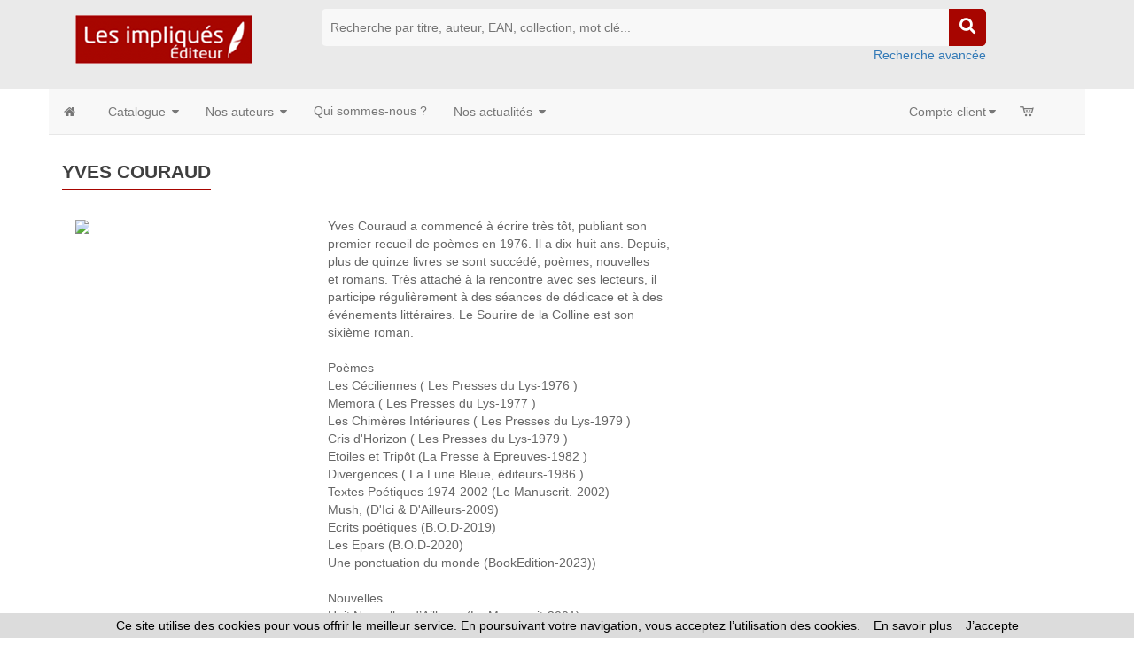

--- FILE ---
content_type: text/html
request_url: https://www.lesimpliques.fr/index.asp?navig=auteurs&obj=artiste&no=41601
body_size: 35334
content:




<!doctype html>
<html class="no-js" lang="fr">

<head>

<!-- Global site tag (gtag.js) - Google Analytics -->

<script async src="https://www.googletagmanager.com/gtag/js?id=G-56FLSZ2BKE"></script>
 	
<script>
  window.dataLayer = window.dataLayer || [];
  function gtag(){dataLayer.push(arguments);}
  gtag('js', new Date());
	
  gtag('config', 'G-56FLSZ2BKE');
	
</script>

<!-- Hotjar Tracking Code for https://www.editions-harmattan.fr/ -->
<script>
    (function(h,o,t,j,a,r){
        h.hj=h.hj||function(){(h.hj.q=h.hj.q||[]).push(arguments)};
        h._hjSettings={hjid:3374422,hjsv:6};
        a=o.getElementsByTagName('head')[0];
        r=o.createElement('script');r.async=1;
        r.src=t+h._hjSettings.hjid+j+h._hjSettings.hjsv;
        a.appendChild(r);
    })(window,document,'https://static.hotjar.com/c/hotjar-','.js?sv=');
</script>


<title>Yves Couraud - Biographie, publications (livres, articles) </title>	
<META HTTP-EQUIV="Content-Type"  CONTENT="text/html; CHARSET=iso-8859-1">
<meta name="Keywords" content="auteur, écrivain, ecrivain, écrivains, auteurs, personne, artiste, présentation, fiche, presentation, Yves, Couraud">
<meta name="Description" content="Fiche auteur de Yves Couraud">



<meta name="viewport" content="width=device-width, initial-scale=1">
<meta property="og:url" content="https://www.lesimpliques.fr/index_harmattan.asp?navig=auteurs&obj=artiste&no=41601" />
<meta property="og:title" content="Yves Couraud - Biographie, publications (livres, articles) " />
<meta property="og:description" content="Fiche auteur de Yves Couraud" />

		<meta NAME="ROBOTS" CONTENT="index,all,follow,NOODP">
		

<meta HTTP-EQUIV="Content-language" CONTENT="fr">

<meta NAME="expires" CONTENT="never">
<meta NAME="rating" CONTENT="general">
<meta NAME="revisit-after" CONTENT="15">




<!-- all css here -->
<!-- fancybox css -->
<link rel="stylesheet" href="https://cdn.jsdelivr.net/gh/fancyapps/fancybox@3.5.6/dist/jquery.fancybox.min.css" />
		<!-- bootstrap v3.3.6 css -->
        <link rel="stylesheet" href="_theme/css/bootstrap.min.css">
		<!-- bootstrap Validator css -->
		<link rel="stylesheet" href="//cdnjs.cloudflare.com/ajax/libs/jquery.bootstrapvalidator/0.5.2/css/bootstrapValidator.min.css"/>

		<!-- animate css -->
        <link rel="stylesheet" href="_theme/css/animate.css">
		<!-- meanmenu css -->
        <link rel="stylesheet" href="_theme/css/meanmenu.min.css">
		<!-- owl.carousel css -->
        <link rel="stylesheet" href="_theme/css/owl.carousel.css">
		<!-- font-awesome css -->
        <link rel="stylesheet" href="_theme/css/font-awesome.min.css">
		
		<link rel="stylesheet" href="https://use.fontawesome.com/releases/v5.3.1/css/all.css" integrity="sha384-mzrmE5qonljUremFsqc01SB46JvROS7bZs3IO2EmfFsd15uHvIt+Y8vEf7N7fWAU" crossorigin="anonymous">
		
		<!-- flexslider.css-->
        <link rel="stylesheet" href="_theme/css/flexslider.css">
		<!-- chosen.min.css-->
        <link rel="stylesheet" href="_theme/css/chosen.min.css">
		

		
		<!-- style KOP css -->
		
	<link rel="stylesheet" href="_theme/stylesdyn_lesimpliques.css">
		
		

		
		<!-- responsive css -->
        <link rel="stylesheet" href="_theme/css/responsive.css">
		
		<!-- modernizr css -->
        <script src="_theme/js/vendor/modernizr-2.8.3.min.js"></script>
		
		
	<!-- styles mega menu css -->

	
	 <link rel="stylesheet" href="_mega-menu-bootstrap/css/font-icons.css" type="text/css">  
	 <link rel="stylesheet" href="_mega-menu-bootstrap/css/animate.css" type="text/css">  
 <link rel="stylesheet" href="_mega-menu-bootstrap/css/solid-menu-core.css" type="text/css">  
 <link rel="stylesheet" href="_mega-menu-bootstrap/css/solid-menu-media.css" type="text/css">   
 <link rel="stylesheet" href="_mega-menu-bootstrap/css/solid-menu-theme.css" type="text/css"> 
		
		

		
		
		

<!-- favico -->
		
		<LINK REL="SHORTCUT ICON" HREF="https://www.lesimpliques.fr//images/img-lesimpliques/favicon.ico">
		


<script language=javascript>
function popup(url,hwnd)
{
window.open(url,hwnd,"TOP=0,LEFT=20,resizable=yes,toolbar=0,status=0,scrollbars=1,WIDTH=450,HEIGHT=500");
}

function pop_img(url)
{
var newfen=window.open('img_pop.asp?url_img='+url,'agrandir','directories=no,status=no,scrollbars=0,resizable=1,menubar=no,WIDTH=320,HEIGHT=450');
}



function showd(thingId)
{
var targetElement;
targetElement = document.getElementById(thingId) ;

if (targetElement.style.display == "none")
{
targetElement.style.display = "block" ;

} 
}


function hided(thingId)
{
var targetElement;
targetElement = document.getElementById(thingId) ;
if (targetElement.style.display == "block")
{
targetElement.style.display = "none" ;
} 
}





</script>




</head>



<body class="home-6">
<div id="preloader" style="display:none;"> 
  <div id="status"> </div> 
</div>
<a name="top"></a>


<!-- entete page -->
<!-- top header -->	
<!-- header-area-start -->



        <header>
		
	
		
			
			
			<!-- header-mid-area-start -->
			<div class="header-mid-area ptb-10" style="padding-bottom:0">
				<div class="container">
					<div class="row">
						<div class="col-lg-3 col-md-3 col-sm-4 col-xs-12">
							<div class="logo-area">
							
								<span style="margin: 0px;"><a href="index.asp" title="Les impliqués Éditeur"><img src="images/img-lesimpliques/logo_lesimpliques.png" alt="Les impliqués Éditeur" /></a></span>
								
							</div>
						</div>
						
						
						
						
		<div class="col-lg-8 col-md-8 col-sm-8 col-xs-12">
							<div class="header-search text-right">
								<form method="get" action="index.asp" id="rechercheMotCle" name="rechercheMotCle">
									<input type="hidden" name="navig" value="catalogue" />
									<input type="hidden" name="obj" value="result" />
									
									<input type="text" name="query" placeholder="Recherche par titre, auteur, EAN, collection, mot clé..." />
									
									
									<input type="hidden" name="ntable" value="0" />
									<input type="hidden" name="orderby" value="score">
									<!--<a href="#"><i class="fa fa-search"></i></a>-->
									<a href="javascript:;" onclick="document.getElementById('rechercheMotCle').submit(); return false;"><i class="fa fa-search"></i></a>	
								</form>
								<a href="index.asp?navig=catalogue&sr=1" >Recherche avancée</a>
							</div>
						</div>				
	
						
			
				
					</div>
				</div>
			</div>
			<!-- header-mid-area-end -->
			
			
			
			
		</header>
		<!-- header-area-end -->
<!-- fin header -->	


<!-- top menu -->	
<!-- main navigation -->
               <section id="nav-section">

       <div class="container solid-menus" id="solidMenus" style="padding: 0;">
            
            <nav class="navbar navbar-default  navbar-static-top no-border-radius no-margin" id="sticky">

                <div class="container-fluid" id="navbar-inner-container">
                  
                  <!-- navbar header -->
                  <div class="navbar-header">
                    <button type="button" class="navbar-toggle navbar-toggle-left" data-toggle="collapse" data-target="#solidMenu">
                      <span class="icon-bar"></span>
                      <span class="icon-bar"></span>
                      <span class="icon-bar"></span>                      
                    </button>
					
                  </div>

                  
                  <!-- main navigation -->
                  <div class="collapse navbar-collapse" id="solidMenu">

                    <ul class="nav navbar-nav">
					
					  <li  data-animation="fadeIn" >
                        <a  href="index.asp" data-title="Accueil" style="padding-left:2px"><i class="icon-home2 icn-left hidden-xs"></i><span class="hidden-sm hidden-md hidden-lg"> Accueil </span></a>
                      </li>
					  
                     <li class="dropdown p-static" data-animation="fadeIn">

                        <a class="dropdown-toggle" data-toggle="dropdown" href="index.asp?navig=catalogue&obj=result" data-title="Books"><i class="icon-book icn-left visible-sm-inline"></i><span class="hidden-sm"> Catalogue </span><i class="icon-caret-down m-marker"></i></a>
                         <div class="dropdown-menu-container">

                              <div class="dropdown-menu no-border-radius col-lg-5 col-md-6 col-sm-8 col-xs-12">

                            <div class="row">
                           
                               <div class="col-lg-12 col-md-12 col-sm-12 col-xs-12  ">

                                <ul class="no-padding s-list s-list-no-hover s-list-md">

	<li><a href="index.asp?navig=catalogue&obj=result&no_nature=1" title="Voir les ouvrages de cette nature">Romans / nouvelles</a></li>

	<li><a href="index.asp?navig=catalogue&obj=result&no_nature=7" title="Voir les ouvrages de cette nature">Études / Essais</a></li>

	<li><a href="index.asp?navig=catalogue&obj=result&no_nature=8" title="Voir les ouvrages de cette nature">Récits/ Témoignages / Biographies</a></li>

	<li><a href="index.asp?navig=catalogue&obj=result&no_nature=6" title="Voir les ouvrages de cette nature">Autobiographies / récits personnels / récits de voyage</a></li>

	<li><a href="index.asp?navig=catalogue&obj=result&no_nature=5" title="Voir les ouvrages de cette nature">Littérature de genres</a></li>

	<li><a href="index.asp?navig=catalogue&obj=result&no_nature=9" title="Voir les ouvrages de cette nature">Documents</a></li>

	<li><a href="index.asp?navig=catalogue&obj=result&no_nature=13" title="Voir les ouvrages de cette nature">Poésie</a></li>

	<li><a href="index.asp?navig=catalogue&obj=result&no_nature=2" title="Voir les ouvrages de cette nature">Théâtre</a></li>

	<li><a href="index.asp?navig=catalogue&obj=result&no_nature=11" title="Voir les ouvrages de cette nature">Dictionnaires / méthodes</a></li>

	<li><a href="index.asp?navig=catalogue&obj=result&no_nature=10" title="Voir les ouvrages de cette nature">Livres bilingues</a></li>

	<li><a href="index.asp?navig=catalogue&obj=result&no_nature=12" title="Voir les ouvrages de cette nature">Autres</a></li>
			
                                </ul>

                              </div>
                             

                            </div>
                            
                          </div>

                        </div> 

                      </li>

                      <li class="dropdown p-static" data-animation="fadeIn">

                        <a class="dropdown-toggle" data-toggle="dropdown" href="index.asp?navig=auteurs" data-title="Nos auteurs"><i class="icon-group icn-left visible-sm-inline"></i><span class="hidden-sm"> Nos auteurs </span><i class="icon-caret-down m-marker"></i></a>
                        <div class="dropdown-menu-container">

                          <div class="dropdown-menu no-border-radius col-lg-5 col-md-6 col-sm-8 col-xs-12">

                            <div class="row">
                           
                              <div class="col-lg-6 col-md-6 col-sm-6 col-xs-12  ">

                                <ul class="no-padding s-list s-list-no-hover s-list-md">
									<li><a href="auteurs">Rechercher un auteur </a></li>
                                  <li><a href="index.asp?navig=auteurs">Liste de nos auteurs </a></li>
                                  <li><a href="index.asp?navig=catalogue&sr=15&genre_complement=34">Paroles d'auteurs</a></li>
                                  <li><a href="espaceauteur">Espace auteur </a></li>

                                </ul>

                              </div>
                             

                            </div>
                            
                          </div>

                        </div>

                      </li>
					  
					  
					 <li class="dropdown" data-animation="fadeIn">
                        <a class="dropdown-toggle"  href="index.asp?navig=catalogue&sr=17" data-title="Qui sommes-nous ?"><i class="icon-star icn-left visible-sm-inline"></i><span class="hidden-sm">Qui sommes-nous ?</span></a>
  
                      </li> 
					  

		

					  
					 <li class="dropdown p-static" data-animation="fadeIn">

                        <a class="dropdown-toggle" data-toggle="dropdown" href="index.asp?navig=actualite&sr=1" data-title="Nos actualités"><i class="icon-calendar3 icn-left visible-sm-inline"></i><span class="hidden-sm"> Nos actualités </span><i class="icon-caret-down m-marker"></i></a>
                        <div class="dropdown-menu-container">

                          <div class="dropdown-menu no-border-radius col-lg-5 col-md-6 col-sm-8 col-xs-12">

                            <div class="row">
                           
                              <div class="col-lg-6 col-md-6 col-sm-6 col-xs-12">

                                <ul class="no-padding s-list s-list-no-hover s-list-md">
                                  <li><a href="index.asp?navig=actualite&sr=1" title="Les événements à venir">Agenda</a></li>
                             <li><a href="index.asp?navig=catalogue&sr=15&genre_complement=1" title="Articles de presse">La presse en parle </a></li>
                                </ul>

                              </div>
                             

                            </div>
                            
                          </div>

                        </div>

                      </li>


                    </ul> 
                    <ul class="nav navbar-nav navbar-right">
              
                      <li class="dropdown p-static margin-0-sm" data-animation="fadeIn">

                        <a class="dropdown-toggle" data-toggle="dropdown" href="index.asp?navig=compte" data-title="Login"><i class="icon-user icn-left visible-sm-inline"></i><span class="hidden-sm">Compte client</span><i class="icon-caret-down m-marker "></i></a>
                        <div class="dropdown-menu-container">

                          <ul class="dropdown-menu no-border-radius col-lg-4 col-md-5 col-sm-6">
                        

                          
								
                                <li>
							<div>
                                <h3 class="bb-2px margin-top-0 ttn"><strong><i class="icon-user" style="font-size: 20px;"></i> Connexion </strong></h3>
                                <form class="form-horizontal margin-top-1" method="post" name="ident"  action="catalogue/commande/verif_login.asp" role="form" id="login">
								<input type="hidden" name="retour" value="../../index.asp?navig=compte">
                                    <div class="form-group pad-top-1">

                                        <label for="log-email" class="col-sm-4 control-label">Email</label>
                                        <div class="col-sm-8">
                                            <input type="text" class="form-control" name="email" id="log-email" placeholder="Email" value="" >
                                        </div>

                                    </div>
                                    <div class="form-group">

                                        <label for="log-password" class="col-sm-4 control-label">mot de passe</label>
                                        <div class="col-sm-8">
                                            <input type="password" class="form-control" name="password" id="log-password" placeholder="Mot de passe">
                                        </div>
                                    </div>
                                    <div class="form-group">
                                        <div class="col-sm-offset-4 col-sm-8">
										<a class="textelienR" href="javascript:void(0);" onclick="popup('forget_password.asp','pasword');" title="Mot de passe">j'ai oublié mon mot de passe...</a>
                                            <input type="submit" class="btn btn-success pull-right" value="Valider">
                                        </div>
                                    </div>
                                </form>
                               </div>
						  </li>
                            
							
												
                         
						  </ul>

                        </div>

                      </li>
					  
					  
					  
                      <li class="dropdown p-static margin-right-2 margin-0-sm">
                      
                      <a  href="index.asp?navig=catalogue&sr=7" title="Votre panier (aucun article)"><span class="hidden-lg hidden-md hidden-sm"> Panier </span><i class="icon-cart m-marker" style="margin-left: -3px;"></i> </a>			  
					  
                 
                    </li>
                     
                    </ul>
                     
                  </div>
				  
				 <!-- 
                  <div class="navbar-pos-search">
                    
                      <a href="#" class="x-search x-search-trigger navbar-link"><i class="icon-search3"></i></a>
                      <a href="#" class="x-search x-search-close navbar-link" style="display: none;"><i class="icon-line-cross"></i></a>

                  </div>
				  --> 
                  
                </div>
              
            </nav>

        </div>

      </section>
           <!--main navigation -end -->  
<!-- haut de page -->
<!-- menu gauche -->

	

	
<!-- contenu centre -->	


					<!-- shop-main-area-start -->
		<div class="shop-main-area mb-70">
			<div class="container">
				<div class="row">
				
	
<div class="col-lg-12 col-md-12 col-sm-12 col-xs-12">

<div class="section-title-5 mt-30 mb-30">
		<h2>Yves Couraud</h2>
		
</div>



	
	<div class="col-lg-3 col-md-3 col-sm-6 col-xs-12">

	
			<a href="https://www.lesimpliques.fr/_uploads/personnes/couraud_yves.jpg" data-fancybox="gallery" title="Yves Couraud - Zoomer"><img src="https://www.lesimpliques.fr/_uploads/personnes/couraud_yves.jpg" border=1></a>
		</div>

		
	
	
	<div class="col-lg-9 col-md-9 col-sm-6 col-xs-12">
	
	
	Yves Couraud a commencé à écrire très tôt, publiant son<br>
premier recueil de poèmes en 1976. Il a dix-huit ans. Depuis,<br>
plus de quinze livres se sont succédé, poèmes, nouvelles<br>
et romans. Très attaché à la rencontre avec ses lecteurs, il<br>
participe régulièrement à des séances de dédicace et à des<br>
événements littéraires. Le Sourire de la Colline est son<br>
sixième roman.<br><br>Poèmes<br>
Les Céciliennes  ( Les Presses du Lys-1976 )<br>
Memora ( Les Presses du Lys-1977 )<br>
Les Chimères Intérieures ( Les Presses du Lys-1979 )<br>
Cris d'Horizon  ( Les Presses du Lys-1979 )<br>
Etoiles et Tripôt  (La Presse à Epreuves-1982 )<br>
Divergences  ( La Lune Bleue, éditeurs-1986 )<br>
Textes Poétiques 1974-2002 (Le Manuscrit.-2002)<br>
Mush,  (D'Ici & D'Ailleurs-2009)<br>
Ecrits poétiques (B.O.D-2019)<br>
Les Epars (B.O.D-2020)<br>
Une ponctuation du monde (BookEdition-2023))<br>
<br>
Nouvelles<br>
Huit Nouvelles d’Ailleurs  (Le Manuscrit-2001)<br>
Historiettes, récits  (B.O.D-2009)<br>
Echafaudages, nouvelles (B.O.D-2010)<br>
Nouvelles (B.O.D-2020)<br>
L'Amour Machine et autres textes (Les Impliqués-Editeur-2023)<br>
<br>
Romans<br>
Demain Paradis ( Editions du Cavalier Vert-1997)<br>
Une Ecriture Américaine (Editions  du Cavalier Vert-1999)<br>
Cinq Siècles  (Editions du Cavalier Vert-2001)<br>
Le Guerrier Souriant (Editions  du Cavalier Vert-2004)<br>
Un jour  le lac (B.O.D-2013)<br>
Le Sourire de la Colline (Les Impliqués-Editeur-2021)<br>


	
	<span class=texteR>
	<br><img src="auteurs/email.jpg" alt="adresse email"> <a href="javascript:void(0);" onclick="var mailPop=window.open('mailPop.asp?e=0&table=artistes&no=41601','mailPop','directories=no,status=no,scrollbars=no,resize=no,menubar=no,width=400,height=350');" class=textelienR>envoyer un mail à l'auteur</a><br>
	
	
	
	
	</span>
	
	</DIV>
	
</div>


<div class="col-lg-12 col-md-12 col-sm-12 col-xs-12">

<div class="contact-info mt-30 mb-30">
		<h3>Renseignements</h3>
</div>

  
  <div class="single-blog-post">	
	Titre(s), Diplôme(s) :<br>Membre de la Société des Gens De Lettres<br><br>Fonction(s) actuelle(s) : Ecrivain(e)<br><br>
	</div>



<div class="contact-info mt-30 mb-30">
<h3>Bibliographie</h3>
</div>

<div class=row>	
	

							        <div class="col-lg-3 col-md-4 col-sm-6">
                            <!-- single-product-start -->
                            <div class="product-wrapper mb-40">
                                <div class="product-img" >
                                    
									
					<a href="livre-l_amour_machine_et_autres_textes_yves_couraud-9782385416164-78241.html" title="L'amour machine&nbsp;-&nbsp;Yves Couraud"  >
		<img src="https://www.lesimpliques.fr/catalogue/couv/b/9782385416164b.jpg" class="couv"></a>				
									

                                  <!--   <div class="quick-view">
                                       <a class="action-view" href="#" data-target="#productModal" data-toggle="modal" title="Quick View">
									   <a class="action-view" href="#"  title="Quick View">
                                            <i class="fa fa-search-plus"></i>
                                        </a>
                                    </div>-->
									
                                </div>
                              
								<div class="product-details" style="height:60px">
         <h5 ><a href="livre-l_amour_machine_et_autres_textes_yves_couraud-9782385416164-78241.html" title="L'amour machine&nbsp;-&nbsp;Yves Couraud" >L'amour machine</a></h5>
		<!--<h5>Et autres textes</h5>-->
		
		
		<div class="product-author">
				<!--Yves Couraud-->
        </div>
		
						
	 							  
			<div class="product-publication">	

					
				
			</div>			
			
			
				
			
		
			
					</div>

                            </div>
                                  
							  </div>							        <div class="col-lg-3 col-md-4 col-sm-6">
                            <!-- single-product-start -->
                            <div class="product-wrapper mb-40">
                                <div class="product-img" >
                                    
									
					<a href="livre-le_sourire_de_la_colline_yves_couraud-9782343240732-70932.html" title="Le sourire de la colline&nbsp;-&nbsp;Yves Couraud"  >
		<img src="https://www.lesimpliques.fr/catalogue/couv/b/9782343240732b.jpg" class="couv"></a>				
									

                                  <!--   <div class="quick-view">
                                       <a class="action-view" href="#" data-target="#productModal" data-toggle="modal" title="Quick View">
									   <a class="action-view" href="#"  title="Quick View">
                                            <i class="fa fa-search-plus"></i>
                                        </a>
                                    </div>-->
									
                                </div>
                              
								<div class="product-details" style="height:60px">
         <h5 ><a href="livre-le_sourire_de_la_colline_yves_couraud-9782343240732-70932.html" title="Le sourire de la colline&nbsp;-&nbsp;Yves Couraud" >Le sourire de la colline</a></h5>
		
		
		
		<div class="product-author">
				<!--Yves Couraud-->
        </div>
		
						
	 							  
			<div class="product-publication">	

					
				
			</div>			
			
			
				
			
		
			
					</div>

                            </div>
                                  
							  </div>

</div >	
	
	<div class="contact-info mt-30 mb-30">
	
	   <h3>Articles de presse</h3>
	
	</div>
	<!-- fin modif objectif-xd le 27/05/2015 : traitement des vidéos avec le genre 34 -->
 <div class="single-blog-post">	


<!-- debut modif objectif-xd le 27/05/2015 : traitement des vidéos avec le genre 34 -->


	<a class="textelienR" href="index.asp?navig=catalogue&obj=complement&no=25627">L'ÉCRITURE EST UNE RESPIRATION DU MONDE.</a><br>
	

	Marguerite Julia<br><span class=textesmallR>Journal l'Aisne Nouvelle</span>, <span class=textesmallR>octobre&nbsp;2021</span>
	<div></div>


<!-- debut modif objectif-xd le 27/05/2015 : traitement des vidéos avec le genre 34 -->


	<a class="textelienR" href="index.asp?navig=catalogue&obj=complement&no=25696">YVES COURAUD SIGNE SON SIXIÈME ROMAN</a><br>
	

	<span class=textesmallR>L'Union</span>, <span class=textesmallR>octobre&nbsp;2021</span>
	<div></div>


<!-- debut modif objectif-xd le 27/05/2015 : traitement des vidéos avec le genre 34 -->


	<a class="textelienR" href="index.asp?navig=catalogue&obj=complement&no=25697">"L'ÉCRITURE EST UNE RESPIRATION DU MONDE"</a><br>
	

	Marguerite Julia<br><span class=textesmallR>L'Aisne Nouvelle</span>, <span class=textesmallR>octobre&nbsp;2021</span>
	<div></div>


<!-- debut modif objectif-xd le 27/05/2015 : traitement des vidéos avec le genre 34 -->


	<a class="textelienR" href="index.asp?navig=catalogue&obj=complement&no=26560">YVES COURAUD</a><br>
	

	
	<div></div>


<!-- debut modif objectif-xd le 27/05/2015 : traitement des vidéos avec le genre 34 -->


	<a class="textelienR" href="index.asp?navig=catalogue&obj=complement&no=30668">YVES COURAUD ÉCRIT SUR L'AMOUR.</a><br>
	

	
	<div></div>

</div>

</div>

	</div>
	</div>
	</div>	
	


<!-- menu droit -->





<!-- pied page -->
<!-- footer-area-start -->
		<footer>

			<!-- footer-mid-start -->
			<div class="footer-mid ptb-50">
				<div class="container">
					<div class="row">
				        <div class="col-lg-8 col-md-8 col-sm-12">
				            <div class="row">
				                <div class="col-lg-4 col-md-4 col-sm-4 col-xs-12">
                                    <div class="single-footer br-2 xs-mb">
                                        <div class="footer-title mb-20">
                                            <h3>Catalogue</h3>
                                        </div>
                                        <div class="footer-mid-menu">
                                            <ul>
											
											
                                      <li><a href="index.asp?navig=ebook" title="Foire aux questions Ebooks">FAQ / aide ebooks</a></li>
                                                <li><a href="cgv_mentionslegales.asp" target=_blank>Conditions générales de vente</a></li>
                                                <li><a href="javascript:void(0);" onclick="popup('catalogue/commande/port_frais.asp','port');" title="Frais d'expédition">Frais de livraison</a></li>
												<li><a href="javascript:void(0);" onclick="popup('catalogue/commande/port_delai_tva.asp','delaiport');" title="Frais d'expédition et TVA">Délais de livraison et TVA</a> 										
												</li>
                                                
                                             <!--   <li><a href="index.asp?navig=catalogue&sr=9">Catalogues PDF</a></li>-->
                                            </ul>
                                        </div>
                                    </div>
                                </div>

                                <div class="col-lg-4 col-md-4 col-sm-4 col-xs-12">
                                    <div class="single-footer br-2 xs-mb">
                                        <div class="footer-title mb-20">
                                            <h3>Nos auteurs</h3>
                                        </div>
                                        <div class="footer-mid-menu">
                                            <ul>
                                                <li><a href="auteurs">Rechercher un auteur</a></li>
                                                <li><a href="envoi_manuscrits">Être édité</a></li>
                                                <li><a href="espaceauteur">Espace auteur</a></li>
                                            </ul>
                                        </div>
                                    </div>
                                </div>
							<!--	
							 <div class="col-lg-4 col-md-4 col-sm-4 col-xs-12">
                                    <div class="single-footer br-2 xs-mb">
                                        <div class="footer-title mb-20">
                                            <h3>Suivez-nous</h3>
                                        </div>
                                        <div class="footer-mid-menu">
                                            <ul>
                                            
                                                <li><a href="https://www.facebook.com/Editions.Harmattan/" title="Suivez nous sur Facebook" target="_blank"><img src="images/socialmedia/facebook.png" width="33" height="33" /></a>&nbsp;
<a href="https://twitter.com/HarmattanParis" title="Suivez nous sur Twitter" target="_blank"><img src="images/socialmedia/twitter.png" width="33" height="33" /></a>&nbsp;
<a href="https://www.instagram.com/editions.harmattan" title="Suivez nous sur Instagram" target="_blank"><img src="images/socialmedia/instagram.png" width="33" height="33" /></a></li>
												
                                            </ul>
                                        </div>
                                    </div>
                                </div>
								-->
				            </div>
				        </div>
				        <div class="col-lg-4 col-md-4 col-sm-12">
                            <div class="single-footer mrg-sm">
                                <div class="footer-title mb-20">
                                    <h3>Les impliqués Éditeur</h3>
                                </div>
                                <div class="footer-contact">
                                    <p class="adress">
5-7 rue de l'École Polytechnique - 75005 Paris
                                    </p>
       
       <p><span><a href="index.asp?navig=lesimpliques&sr=3">Nous contacter</a></span></p>                             
                                </div>
                            </div>
				        </div>
					</div>
				</div>
			</div>
			<!-- footer-mid-end -->
			
			<!-- footer-bottom-start -->
			<div class="footer-bottom">
				<div class="container">
					<div class="row bt-2">
						<div class="col-lg-6 col-md-6 col-sm-6 col-xs-12">
							<div class="copy-right-area">
								<p>Copyright © <a href="index.asp">Les impliqués Éditeur</a> - <a href="cgv_mentionslegales.asp">Cookies</a> - <a href="cgv_mentionslegales.asp">Mentions légales</a></p>
							</div>
						</div>
						<div class="col-lg-6 col-md-6 col-sm-6 col-xs-12">
							<div class="payment-img text-right">
								<img src="images/img-harmattan/1.png" alt="payment" />
							</div>
						</div>
					</div>
				</div>
			</div>
			<!-- footer-bottom-end -->
		</footer>
		<!-- footer-area-end -->	


<!-- all js here -->
		<!-- jquery latest version -->
        <script src="_theme/js/vendor/jquery-1.12.0.min.js"></script>

<script type="text/javascript" src="_theme/js/jquery.chained.js"></script>
			<!-- fancybox js -->	

<script src="https://cdn.jsdelivr.net/gh/fancyapps/fancybox@3.5.6/dist/jquery.fancybox.min.js"></script>
		
		<!-- bootstrap js -->
        <script src="_theme/js/bootstrap.min.js"></script>
		<!-- bootstrap validator -->
		 
		<script type="text/javascript" src="//cdnjs.cloudflare.com/ajax/libs/jquery.bootstrapvalidator/0.5.2/js/bootstrapValidator.min.js"></script>
		<script type="text/javascript" src="_theme/js/bootstrapvalidator/fr_FR.js"></script>
		<!-- owl.carousel js -->
        <script src="_theme/js/owl.carousel.min.js"></script>
		<!-- meanmenu js -->
        <script src="_theme/js/jquery.meanmenu.js"></script>
		<!-- wow js -->
        <script src="_theme/js/wow.min.js"></script>
		<!-- jquery.parallax-1.1.3.js -->
        <script src="_theme/js/jquery.parallax-1.1.3.js"></script>
		<!-- jquery.countdown.min.js -->
        <script src="_theme/js/jquery.countdown.min.js"></script>
		<!-- jquery.flexslider.js -->
        <script src="_theme/js/jquery.flexslider.js"></script>
		<!-- chosen.jquery.min.js -->
        <script src="_theme/js/chosen.jquery.min.js"></script>
		<!-- jquery.counterup.min.js -->
        <script src="_theme/js/jquery.counterup.min.js"></script>
		<!-- waypoints.min.js -->
        <script src="_theme/js/waypoints.min.js"></script>
		<!-- plugins js -->
        <script src="_theme/js/plugins.js"></script>
	
	
				<!-- mega menu -->
	
<script src="_mega-menu-bootstrap/js/jquery-validate/jquery.validate.min.js" type="text/javascript"></script> <!-- jquery validate plugin-->
<script src="_mega-menu-bootstrap/js/jquery-easing/jquery.easing.js" type="text/javascript"></script> <!-- jquery easing plugin-->
<script src="_mega-menu-bootstrap/js/solid-menu.js" type="text/javascript"></script>  <!-- custom js codes for this solidmenu+ -->

		
		
		<!-- main kopjs -->
        <script src="_theme/js/main.js"></script>
		








<script src="cookiechoices.js"></script>
<script>document.addEventListener('DOMContentLoaded', function(event){cookieChoices.showCookieConsentBar('Ce site utilise des cookies pour vous offrir le meilleur service. En poursuivant votre navigation, vous acceptez l’utilisation des cookies.', 'J’accepte', 'En savoir plus', 'https://www.lesimpliques.fr/cgv_mentionslegales.asp');});</script>



<script>
var trackOutboundLink = function(url) {
  gtag('event', 'click', {
    'event_category': 'outbound',
    'event_label': url,
    'transport_type': 'beacon',
    'event_callback': function(){document.location = href;}
  });
}

jQuery().ready(function(){

 	$("#no_thematique").chained("#thematique_niv1");

	$(".accordion").next("ul").hide();
	$(".accordion").click(function(){
		if($(this).next("ul").is(":hidden")){
		$(".accordion").next("ul:visible").slideUp("slow");
		$(this).next("ul").slideDown("slow");
		} else {
		$(this).next("ul").slideUp("slow");
		}
	});



$('a[href^="http"]:not([href*="//' + location.host + '"])').on('click', function(e) {
            trackOutboundLink($(this).attr("href")); return true;
        });
		
		
		
		
		$(window).on('beforeunload', function(){
		$('#status').fadeIn(); // will first fade out the loading animation
		$('#preloader').delay(1500).fadeIn(100); // will fade out the white DIV that covers the website.
		$('body').delay(50).css({'overflow':'visible'});
		 return undefined;
		});
		$(window).bind("pageshow", function(event) {
		$("#status").hide();
		$("#preloader").hide();
		});
		
		
		
});




</script>




</body>
</html>